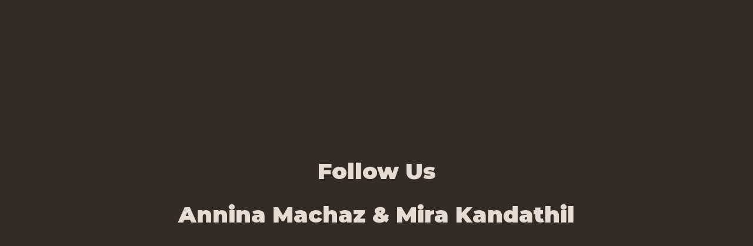

--- FILE ---
content_type: text/html; charset=utf-8
request_url: https://www.mirannina.com/
body_size: 1364
content:
<!DOCTYPE html><!-- Last Published: Mon May 09 2022 17:56:55 GMT+0000 (Coordinated Universal Time) --><html data-wf-domain="www.mirannina.com" data-wf-page="626eb1507484948cb1781251" data-wf-site="626eb150748494fba3781250"><head><meta charset="utf-8"/><title>Annina Machaz &amp; Mira Kandathil</title><meta content="Annina Machaz &amp; Mira Kandathil" property="og:title"/><meta content="Annina Machaz &amp; Mira Kandathil" property="twitter:title"/><meta content="width=device-width, initial-scale=1" name="viewport"/><link href="https://uploads-ssl.webflow.com/626eb150748494fba3781250/css/annina-mira.webflow.e9f15975a.css" rel="stylesheet" type="text/css"/><script src="https://ajax.googleapis.com/ajax/libs/webfont/1.6.26/webfont.js" type="text/javascript"></script><script type="text/javascript">WebFont.load({  google: {    families: ["Montserrat:100,100italic,200,200italic,300,300italic,400,400italic,500,500italic,600,600italic,700,700italic,800,800italic,900,900italic"]  }});</script><!--[if lt IE 9]><script src="https://cdnjs.cloudflare.com/ajax/libs/html5shiv/3.7.3/html5shiv.min.js" type="text/javascript"></script><![endif]--><script type="text/javascript">!function(o,c){var n=c.documentElement,t=" w-mod-";n.className+=t+"js",("ontouchstart"in o||o.DocumentTouch&&c instanceof DocumentTouch)&&(n.className+=t+"touch")}(window,document);</script><link href="https://uploads-ssl.webflow.com/626eb150748494fba3781250/626fd4c0a013c1768115db28_favicon-32x32.png" rel="shortcut icon" type="image/x-icon"/><link href="https://uploads-ssl.webflow.com/626eb150748494fba3781250/626fd5624908f4cd110a7647_android-chrome-512x512.png" rel="apple-touch-icon"/></head><body class="body"><div class="hero"><h1 class="heading"> Follow Us <br/><br/><br/>‍</h1><h1 class="heading">Annina Machaz &amp; Mira Kandathil</h1></div><div class="lines-container"><a href="/about" class="line w-inline-block"><div class="container"><h2 class="line-title"><strong>About Mira Kandathil &amp; Annina Machaz </strong></h2></div><img src="https://uploads-ssl.webflow.com/626eb150748494fba3781250/626f96d4ccede59b83abdc48_Screenshot%202022-05-02%20at%2010.30.35.png" loading="lazy" sizes="100vw" srcset="https://uploads-ssl.webflow.com/626eb150748494fba3781250/626f96d4ccede59b83abdc48_Screenshot%202022-05-02%20at%2010.30.35-p-500.png 500w, https://uploads-ssl.webflow.com/626eb150748494fba3781250/626f96d4ccede59b83abdc48_Screenshot%202022-05-02%20at%2010.30.35.png 600w" alt="" class="image annina-mira"/></a><a href="/follow-us" class="line w-inline-block"><div class="container"><h2 class="line-title">Follow Us!</h2></div><img src="https://uploads-ssl.webflow.com/626eb150748494fba3781250/626f9426d608a43d06a77b65_Screenshot%202022-05-02%20at%2010.17.06.png" loading="lazy" sizes="100vw" srcset="https://uploads-ssl.webflow.com/626eb150748494fba3781250/626f9426d608a43d06a77b65_Screenshot%202022-05-02%20at%2010.17.06-p-500.png 500w, https://uploads-ssl.webflow.com/626eb150748494fba3781250/626f9426d608a43d06a77b65_Screenshot%202022-05-02%20at%2010.17.06.png 572w" alt="" class="image follow"/></a><a href="/ask-the-oracle" class="line w-inline-block"><div class="container"><h2 class="line-title">Ask the Oracle</h2></div><img src="https://uploads-ssl.webflow.com/626eb150748494fba3781250/626f92d50f1d0f9b251d3bca_Screenshot%202022-05-02%20at%2010.13.02.png" loading="lazy" sizes="100vw" srcset="https://uploads-ssl.webflow.com/626eb150748494fba3781250/626f92d50f1d0f9b251d3bca_Screenshot%202022-05-02%20at%2010.13.02-p-500.png 500w, https://uploads-ssl.webflow.com/626eb150748494fba3781250/626f92d50f1d0f9b251d3bca_Screenshot%202022-05-02%20at%2010.13.02.png 600w" alt="" class="image oracle"/></a><a href="/nora-or-an-old-peoples-home" class="line w-inline-block"><div class="container"><h2 class="line-title">Nora oder Ein Altenheim</h2></div><img src="https://uploads-ssl.webflow.com/626eb150748494fba3781250/626f9445f1df65b9b3cb0cdd_Screenshot%202022-05-02%20at%2010.15.10.png" loading="lazy" sizes="100vw" srcset="https://uploads-ssl.webflow.com/626eb150748494fba3781250/626f9445f1df65b9b3cb0cdd_Screenshot%202022-05-02%20at%2010.15.10-p-500.png 500w, https://uploads-ssl.webflow.com/626eb150748494fba3781250/626f9445f1df65b9b3cb0cdd_Screenshot%202022-05-02%20at%2010.15.10.png 600w" alt="" class="image nora"/></a><a href="/contact" class="line w-inline-block"><div class="container"><h2 class="line-title">Tour dates &amp; Contact</h2></div><img src="https://uploads-ssl.webflow.com/626eb150748494fba3781250/6273ef2b6f0d4f140aee52a0_IMG_2573.png" loading="lazy" alt="" class="image contact"/></a></div><script src="https://d3e54v103j8qbb.cloudfront.net/js/jquery-3.5.1.min.dc5e7f18c8.js?site=626eb150748494fba3781250" type="text/javascript" integrity="sha256-9/aliU8dGd2tb6OSsuzixeV4y/faTqgFtohetphbbj0=" crossorigin="anonymous"></script><script src="https://uploads-ssl.webflow.com/626eb150748494fba3781250/js/webflow.21adf4d19.js" type="text/javascript"></script><!--[if lte IE 9]><script src="//cdnjs.cloudflare.com/ajax/libs/placeholders/3.0.2/placeholders.min.js"></script><![endif]--></body></html>